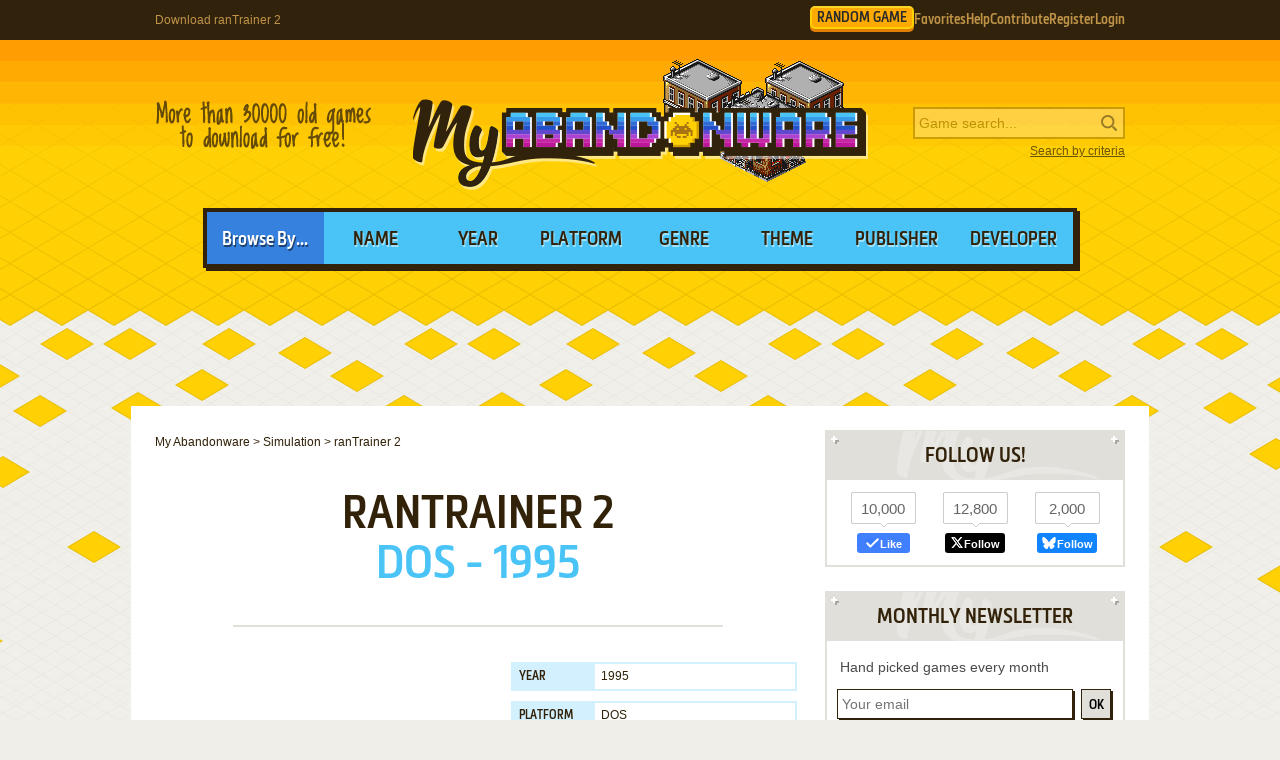

--- FILE ---
content_type: text/html; charset=UTF-8
request_url: https://www.myabandonware.com/game/rantrainer-2-mkv
body_size: 11212
content:
<!DOCTYPE html>
<html dir="ltr" lang="en-US">
<head>
    <!--  @formatter:off-->
    <style>
        #qc-cmp2-ui .qc-cmp2-home-button,#qc-cmp2-ui h2{font-family:MetronicProCSB,"Arial Black"!important;font-weight:400}#qc-cmp2-ui figure .logo-container{width:300px;height:60px}#qc-cmp2-ui h2{margin-bottom:7px!important;text-transform:uppercase}#qc-cmp2-ui .qc-cmp2-footer{box-shadow:none}#qc-cmp2-ui button[mode=primary],#qc-cmp2-ui button[mode=secondary]{font-family:MetronicProCSB,"Arial Black"!important;font-size:18px;border-radius:0}#qc-cmp2-ui button[mode=primary]{border:2px solid #32220b;box-shadow:3px 3px 0 #32220b}#qc-cmp2-ui .qc-cmp2-home-button,#qc-cmp2-ui button[mode=secondary]{box-shadow:3px 3px 0 rgba(0,0,0,.1)}.qc-cmp2-summary-buttons button:first-child{background:#fff;color:#405e85}.qc-cmp2-summary-buttons button:last-child{background:#3681de;color:#fff}.qc-cmp2-summary-buttons button span{padding-top:2px!important;font-family:MetronicProCSB,"Arial Black"!important}.qc-cmp2-summary-buttons button:hover{box-shadow:3px 3px 0 rgba(0,0,0,.25)!important;color:#fff!important;background:#2f73c5!important;cursor:pointer}.qc-cmp2-summary-buttons button span:hover{cursor:pointer}#qc-cmp2-ui .qc-cmp2-buttons-desktop button{font-size:16px}#qc-cmp2-ui{border:4px solid #32220b;box-shadow:3px 3px 0 #32220b}#qc-cmp2-ui .qc-cmp2-home-button{background:#fff;font-size:18px;border-radius:0;padding:5px 10px}@media (max-width:475px){#qc-cmp2-ui .qc-cmp2-link-inline{font-size:1em}}@media (min-width:768px){#qc-cmp2-ui{max-height:80vh}}
    </style>
    <!-- InMobi Choice. Consent Manager Tag v3.0 (for TCF 2.2) -->
    <script type="text/javascript" async=true>
        !function(){var o,e=window.location.hostname,t=document.createElement("script"),n=document.getElementsByTagName("script")[0],e="https://cmp.inmobi.com".concat("/choice/","1v2aYhFqnuEGn","/",e,"/choice.js?tag_version=V3"),p=0;t.async=!0,t.type="text/javascript",t.src=e,n.parentNode.insertBefore(t,n),function(){for(var e,a="__tcfapiLocator",n=[],s=window;s;){try{if(s.frames[a]){e=s;break}}catch(e){}if(s===window.top)break;s=s.parent}e||(!function e(){var t,n=s.document,p=!!s.frames[a];return p||(n.body?((t=n.createElement("iframe")).style.cssText="display:none",t.name=a,n.body.appendChild(t)):setTimeout(e,5)),!p}(),s.__tcfapi=function(){var e,t=arguments;if(!t.length)return n;"setGdprApplies"===t[0]?3<t.length&&2===t[2]&&"boolean"==typeof t[3]&&(e=t[3],"function"==typeof t[2]&&t[2]("set",!0)):"ping"===t[0]?(e={gdprApplies:e,cmpLoaded:!1,cmpStatus:"stub"},"function"==typeof t[2]&&t[2](e)):("init"===t[0]&&"object"==typeof t[3]&&(t[3]=Object.assign(t[3],{tag_version:"V3"})),n.push(t))},s.addEventListener("message",function(n){var p="string"==typeof n.data,e={};try{e=p?JSON.parse(n.data):n.data}catch(e){}var a=e.__tcfapiCall;a&&window.__tcfapi(a.command,a.version,function(e,t){t={__tcfapiReturn:{returnValue:e,success:t,callId:a.callId}};p&&(t=JSON.stringify(t)),n&&n.source&&n.source.postMessage&&n.source.postMessage(t,"*")},a.parameter)},!1))}(),o=["2:tcfeuv2","6:uspv1","7:usnatv1","8:usca","9:usvav1","10:uscov1","11:usutv1","12:usctv1"],window.__gpp_addFrame=function(e){var t;window.frames[e]||(document.body?((t=document.createElement("iframe")).style.cssText="display:none",t.name=e,document.body.appendChild(t)):window.setTimeout(window.__gpp_addFrame,10,e))},window.__gpp_stub=function(){var e=arguments;if(__gpp.queue=__gpp.queue||[],__gpp.events=__gpp.events||[],!e.length||1==e.length&&"queue"==e[0])return __gpp.queue;if(1==e.length&&"events"==e[0])return __gpp.events;var t=e[0],n=1<e.length?e[1]:null,p=2<e.length?e[2]:null;if("ping"===t)n({gppVersion:"1.1",cmpStatus:"stub",cmpDisplayStatus:"hidden",signalStatus:"not ready",supportedAPIs:o,cmpId:10,sectionList:[],applicableSections:[-1],gppString:"",parsedSections:{}},!0);else if("addEventListener"===t){"lastId"in __gpp||(__gpp.lastId=0),__gpp.lastId++;var a=__gpp.lastId;__gpp.events.push({id:a,callback:n,parameter:p}),n({eventName:"listenerRegistered",listenerId:a,data:!0,pingData:{gppVersion:"1.1",cmpStatus:"stub",cmpDisplayStatus:"hidden",signalStatus:"not ready",supportedAPIs:o,cmpId:10,sectionList:[],applicableSections:[-1],gppString:"",parsedSections:{}}},!0)}else if("removeEventListener"===t){for(var s=!1,i=0;i<__gpp.events.length;i++)if(__gpp.events[i].id==p){__gpp.events.splice(i,1),s=!0;break}n({eventName:"listenerRemoved",listenerId:p,data:s,pingData:{gppVersion:"1.1",cmpStatus:"stub",cmpDisplayStatus:"hidden",signalStatus:"not ready",supportedAPIs:o,cmpId:10,sectionList:[],applicableSections:[-1],gppString:"",parsedSections:{}}},!0)}else"hasSection"===t?n(!1,!0):"getSection"===t||"getField"===t?n(null,!0):__gpp.queue.push([].slice.apply(e))},window.__gpp_msghandler=function(n){var p,a="string"==typeof n.data;try{var t=a?JSON.parse(n.data):n.data}catch(e){t=null}"object"==typeof t&&null!==t&&"__gppCall"in t&&(p=t.__gppCall,window.__gpp(p.command,function(e,t){t={__gppReturn:{returnValue:e,success:t,callId:p.callId}};n.source.postMessage(a?JSON.stringify(t):t,"*")},"parameter"in p?p.parameter:null,"version"in p?p.version:"1.1"))},"__gpp"in window&&"function"==typeof window.__gpp||(window.__gpp=window.__gpp_stub,window.addEventListener("message",window.__gpp_msghandler,!1),window.__gpp_addFrame("__gppLocator"));var a,s=function(){var e=arguments;typeof window.__uspapi!==s&&setTimeout(function(){void 0!==window.__uspapi&&window.__uspapi.apply(window.__uspapi,e)},500)};void 0===window.__uspapi&&(window.__uspapi=s,a=setInterval(function(){p++,window.__uspapi===s&&p<3?console.warn("USP is not accessible"):clearInterval(a)},6e3))}();
    </script>
    <!-- End InMobi Choice. Consent Manager Tag v3.0 (for TCF 2.2) -->
    <!--    @formatter:on-->

    <meta charset="utf-8">

    <link rel="preconnect" href="https://www.google-analytics.com">
    <link rel="preconnect" href="https://cmp.inmobi.com">
    <link rel="preconnect" href="https://ad.missena.io/">

            <link rel="preload" as="image" href="/media/css/img/logo-simulation.png"/>
        <link rel="preload" as="font" type="font/woff2" href="/media/css/font/MetronicProCSB.woff2" crossorigin/>

    
    <link rel="apple-touch-icon" sizes="180x180" href="/apple-touch-icon.png">
    <link rel="icon" type="image/png" sizes="32x32" href="/favicon-32x32.png">
    <link rel="icon" type="image/png" sizes="16x16" href="/favicon-16x16.png">
    <link rel="manifest" href="/manifest.json">
    <link rel="mask-icon" href="/safari-pinned-tab.svg" color="#5bbad5">
    <meta name="theme-color" content="#ffffff">

    <meta name=viewport content="width=device-width, initial-scale=1">

    <script src="/wp-content/plugins/wp-banners/js/wp-banners.js" async></script>

    <meta http-equiv="content-language" content="en-US" >
<meta property="fb:admins" content="651077485" >
<meta property="fb:page_id" content="119462358150747" >
<meta property="og:description" content="Remember ranTrainer 2, an old video game from 1995? Download it and play again on MyAbandonware." >
<meta property="og:image" content="https://www.myabandonware.com/media/img/facebook/logo-v2.png" >
<meta property="og:locale" content="en_US" >
<meta property="og:site_name" content="My Abandonware" >
<meta property="og:title" content="ranTrainer 2" >
<meta property="og:type" content="product" >
<meta property="og:url" content="https://www.myabandonware.com/game/rantrainer-2-mkv" >
<meta property="product:category" content="Video Games" >
<meta name="keywords" content="abandonware" >
<meta name="description" content="In 1995, Greenwood Entertainment Software GmbH, Corvus Verlags- und Mediengesellschaft publishes ranTrainer 2 on DOS. This simulation and sports game is now abandonware and is set in a managerial and soccer / football (european) themes." >
<meta name="robots" content="all" >
<meta name="language" content="en-US" >
<meta name="copyright" content="https://utopiaweb.fr/" >
    <title>Download ranTrainer 2 - My Abandonware</title>
    <script>
        window.viewPortWidth = Math.max(document.documentElement.clientWidth, window.innerWidth || 0);

        function insScript(A, e = ! 0, n = () => {
        }) {
            var o = document.createElement("script");
            o.async = e, o.src = A, o.onload = n;
            n = document.getElementsByTagName("script")[0];
            n.parentNode.insertBefore(o, n)
        }
    </script>

    <script>window.artstr = "m116";</script>
        <script async src="/media/js/prbid/vendor/prebid10.20.0.js?v=1765903031"></script>
        <script src="/media/js/prbid/prebid-wrapper.min.js?v=1768297670"></script><style>
*[id^="google_ads_iframe"]:empty{display:none}.m116, .c-rectangle_multi{display:flex;justify-content:center;align-items:center}.m116cb .wgl img{width:100%;max-width:468px}.m116 img[width="1"]{position:absolute}.m116cb{position:relative;width:646px;text-align:center;margin-bottom:24px;overflow:hidden;line-height:1px;min-height:90px}.m116cb:not(:has(.adm-ad-rendered)){background-color:#F1F1F1}.m116cb > div{margin:0 auto}.m116cb img{max-width:100%;width:auto}.m116pb{width:100%;text-align:center}#l .m116 .item + .item{margin-top:20px}.m116st{position:-webkit-sticky;position:sticky;top:20px;min-height:600px}.m116st:empty{display:none}.item.m116{width:300px;position:relative;padding-top:20px;margin-bottom:36px;margin-top:12px}.item.m116:after{display:block;content:"Ads";position:absolute;top:-6px;left:0;width:100%;text-align:center;font-family:"Lucida Grande", Arial, sans-serif;color:#444;font-size:11px}.item.m116 img{width:300px}.item.m116-1{margin-left:0}.item.m116-2{margin-right:0}.item.m116-3{display:none}#m116TUM{height:90px;display:flex;justify-content:center;align-items:center}div[id="banner_billboard"]{width:970px;height:250px;text-align:center}div[id="banner_billboard_m"]{display:none}div[id^="rectangle_mid"]{width:300px;height:250px;text-align:center}div[id^="rectangle_mid_m"]{display:none}div[id="banner_top"]{width:728px;height:90px;text-align:center}div[id="banner_top_m"]{display:none}div[id="banner_bot"]{width:728px;height:90px;text-align:center}div[id="banner_bot_m"]{display:none}div[id^="banner_mid"]{width:728px;height:90px;text-align:center}div[id^="banner_mid_m"]{display:none}div[id^="sidebar_right"]{width:300px;height:600px;display:flex;justify-content:center;align-items:center;text-align:center}@media (max-width:1020px){#m116TUM{height:100px}}#m116GPUS{margin-top:24px}#m116ST{min-height:600px}#m116ST:empty{display:none}#m116SB{min-height:600px}#m116SB:empty{display:none}#m116CLX{width:100%;min-height:250px;grid-template-columns:1fr 1fr 1fr}#m116CLX > div{line-height:1px}@media (max-width:1020px){#m116CLX{grid-template-columns:1fr 1fr}#m116CLX > *:last-child{display:none !important}}@media (max-width:768px){#m116CLX{grid-template-columns:1fr;row-gap:20px}div[id="banner_billboard"]{display:none}div[id="banner_billboard_m"]{display:flex;justify-content:center;align-items:center;width:336px;height:480px}div[id^="rectangle_mid"]{display:none}div[id^="rectangle_mid_m"]{display:flex;justify-content:center;align-items:center;width:336px;height:280px}div[id="banner_top"]{display:none}div[id="banner_top_m"]{display:flex;justify-content:center;align-items:center;width:320px;height:100px}div[id="banner_bot"]{display:none}div[id="banner_bot_m"]{display:flex;justify-content:center;align-items:center;width:320px;height:100px}div[id^="banner_mid"]{display:none}div[id^="banner_mid_m"]{display:flex;justify-content:center;align-items:center;width:320px;height:100px}div[id^="sidebar_right"]{display:none}}#m116CLX:empty{display:none}#m116CLX.flx{display:flex;justify-content:space-between}#m116CL1 > a > img,
#m116CL2 > a > img{width:300px}#m116CT{text-align:center}#m116CT > div{margin:0 auto}#m116CT .item{text-align:left}#m116CT img.f{display:inline-block}#m116CT img.s{display:none}#m116CLX.item.ba:after{width:100%}#m116ST > a > img,
#m116SB > a > img{width:300px}.mmt-primary div[id$="_ad"] a:not(:only-child){display:none !important}@media screen and (max-width:1020px){.m116cb{width:100%}}@media screen and (max-width:860px){.m116cb{width:100%}.m116cb .wgl img{max-width:728px}}@media screen and (max-width:670px){.m116cb{width:104%;margin-left:-2%}}@media screen and (min-width:1350px) and (min-height:600px){.m116cb{width:970px}.m116cb .wgl img{max-width:728px}}@media screen and (max-width:330px){\##m116CT img.s{display:inline-block}\##m116CT img.f{display:none}}</style>
            <script type="text/javascript" async src="https://ad.missena.io/?t=PA-87833677"></script>
    
            <!-- Google tag (gtag.js) -->
        <script async src="https://www.googletagmanager.com/gtag/js?id=G-E2247S2XBP"></script>
        <script>
            window.dataLayer = window.dataLayer || [];

            function gtag() {
                dataLayer.push(arguments);
            }

            gtag('js', new Date());

            gtag('config', 'G-E2247S2XBP');
        </script>
    
    <script async src="/media/js/gamelist-controls.min.js?v=1687858394"></script>
<script async src="/media/js/browsehover.min.js?v=1661863781"></script>
    <script type="application/ld+json">
        {
            "@context": "http://schema.org",
            "@type": "WebSite",
            "name": "My Abandonware",
            "alternateName": "MyAbandonware",
            "url": "https://www.myabandonware.com",
            "image": "https://www.myabandonware.com/media/img/assets/myabandonware-square-1.png"
        }
    </script>
    <script type="application/ld+json">
        {
            "@context": "http://schema.org",
            "@type": "Organization",
            "name": "My Abandonware",
            "url": "https://www.myabandonware.com/",
            "sameAs": [
                "https://www.facebook.com/myabandonware",
                "https://x.com/myabandonware"
            ]
        }
    </script>

    <link href="/media/css/style.css?v=1763400490" rel="stylesheet" type="text/css"/>
    <script type="application/javascript" src="/media/js/myab.min.js?v=1738853067" defer></script>

    </head>
<body>

<div id="c" class="o-content  ">

    <div id="h" class="c">

        <div class="b1">
            <h1>Download ranTrainer 2</h1>
            <div class="c-user-feat">

                                <a href="/browse/random" class="o-account c-random-game">RANDOM GAME</a>

                <a href="/favorites/" class="o-account c-user-feat__favorites" title="Browse your Favorite Games" rel="nofollow">Favorites</a>
                <a href="/howto/" class="o-account c-help">Help</a>
                <a href="/contribute/" class="o-account c-user-feat__contribute" title="Help us by contributing">Contribute</a>

                                    <a href="/register/" class="o-account c-user-feat__register" title="Create an account">Register</a>
                    <a href="/login/" class="o-account c-user-feat__login" title="Login MAW">Login</a>
                            </div>
        </div>

        <div class="b2">

            <a class="logo simulation" href="/">MyAbandonware</a>
            <div class="pitch" title="Real count is close to 36600">More than 36600 old games to download for
                                                                                                       free!
            </div>
            <form id="search" method="post" action="/search/">
                <fieldset>
                    <input type="text" value="" name="searchValue" class="inputText" placeholder="Game search...">
                    <input type="submit" value="s" class="c-search_submit" title="Search game">
                </fieldset>
                <script type="application/ld+json">
                    {
                        "@context": "http://schema.org",
                        "@type": "WebSite",
                        "url": "https://www.myabandonware.com/",
                        "potentialAction": {
                            "@type": "SearchAction",
                            "target": "https://www.myabandonware.com/search/q/{searchValue}",
                            "query-input": "required name=searchValue"
                        }
                    }
                </script>
                <a href="/search" id="advsearch">Search by criteria</a>
            </form>
        </div>

        <div class="b3">
            <span>Browse By...</span>
            <ul>
                <li>
                    <a href="/browse/name/">Name</a>
                </li>
                <li>
                    <a href="/browse/year/">Year</a>
                </li>
                <li>
                    <a href="/browse/platform/">Platform</a>
                </li>
                <li>
                    <a href="/browse/genre/">Genre</a>
                </li>
                <li>
                    <a href="/browse/theme/">Theme</a>
                </li>
                <li>
                    <a class="a16" href="/browse/publisher/">Publisher</a>
                </li>
                <li>
                    <a class="a16" href="/browse/developer/">Developer</a>
                </li>
            </ul>
        </div>

        <div style="line-height:1px" id="m116TUM"><div id="banner_top"></div><div id="banner_top_m"></div><div class="adm-passback" style="display: none"><a target="_top" href="/visual/r-3/?u=%2Fom.forgeofempires.com%2Ffoe%2Fus%2F%3Fref%3Dutopw_us_us" rel="nofollow noreferrer" style="display:flex;justify-content:center;"><picture><source data-srcset="/media/img/innog/foe/default/860-19083_Forge_of_Empires_button_en_NzI4eDkw.webp"><img data-source="/media/img/innog/foe/default/860-19083_Forge_of_Empires_button_en_NzI4eDkw.jpg" width="728" height="90" style="max-width:100%;height:auto;" /></picture></a></div></div>
    </div>

    <div id="pw" class="c">

        <div id="content">

            <ol vocab="https://schema.org/" typeof="BreadcrumbList" class="breadCrumb c-breadcrumb">
                <li property="itemListElement" typeof="ListItem"><a property="item" typeof="WebPage" href="/"><span property="name">My Abandonware</span></a><meta property="position" content="1"></li> &gt; <li property="itemListElement" typeof="ListItem"><a property="item" typeof="WebPage" href="/browse/genre/simulation-7/"><span property="name">Simulation</span></a><meta property="position" content="2"></li> &gt; <li property="itemListElement" typeof="ListItem"><span property="name">ranTrainer 2</span><meta property="position" content="3"></li>            </ol>

            
<div class="box">

    <h2>ranTrainer 2</h2>
    <p class="h2 h2--subtitle">
        DOS - 1995    </p>

    
    
</div>


<div class="box metas">

    <div>
        <div class="m116" id="m116CT"><div id="rectangle_top"></div><div id="rectangle_top_m"></div><div class="adm-passback" style="display: none"><a target="_top" href="/visual/r-7/?u=%2Fclick%3Fpid%3D1507%26offer_id%3D84" rel="nofollow noreferrer" style="display:flex;justify-content:center;"><img data-source="/media/img/nextrs/hrwrs/default/hw_st_promonewloot57_MzM2eDI4MA==_en.jpg" width="336" height="280" style="max-width:100%;height:auto;" /></a></div></div>    </div>

    <div class="gameData js-gamelist">
        <table class="gameInfo"><tbody>
<tr>
<th scope="row">Year</th>
<td><a href="/browse/year/1995/">1995</a></td>
</tr>
<tr>
<th scope="row">Platform</th>
<td><a href="/browse/platform/dos/">DOS</a></td>
</tr>
<tr>
<th scope="row">Released in</th>
<td>Germany (1995)<br />Germany (1996)<br />Germany (1997)</td>
</tr>
<tr>
<th scope="row">Genre</th>
<td><a class='gel' title='Browse games of this genre' href='/browse/genre/simulation-7/'>Simulation</a>, <a class='gel' title='Browse games of this genre' href='/browse/genre/sports-8/'>Sports</a></td>
</tr>
<tr>
<th scope="row">Theme</th>
<td><a class='thl' title='Browse games of this theme' href='/browse/theme/managerial-13/'>Managerial</a>, <a class='thl' title='Browse games of this theme' href='/browse/theme/soccer-football-european-1y/'>Soccer / Football (European)</a></td>
</tr>
<tr>
<th scope="row">Publisher</th>
<td><a href='/browse/publisher/corvus-verlags-und-mediengesellschaft-6ny/'>Corvus Verlags- und Mediengesellschaft</a>, <a href='/browse/publisher/greenwood-entertainment-software-gmbh-18j/'>Greenwood Entertainment Software GmbH</a></td>
</tr>
<tr>
<th scope="row">Developer</th>
<td><a href='/browse/developer/independent-arts-software-gmbh-4bt/'>Independent Arts Software GmbH</a></td>
</tr>
<tr>
<th scope="row">Perspective</th>
<td>Isometric</td>
</tr>
</tbody></table>
<div class="c-game_user-controls js-gamelist"><form method="post" action="/favorites/add" class="c-gamelist-controls  c-gamelist-controls--nigl">
            <input type="hidden" name="gameIndex" class="c-gamelist-controls__input" value="/game/rantrainer-2-mkv"/>
            <button type="submit" class="c-gamelist-controls__button js-gamelist-add" title="Add to favorites">Add to favorites</button>
            </form></div>    </div>


</div>


<div class="box gameRateDL">

    <div class="gameRate">
        <div class="gameRater" id="grRa"><div style="width:100%;" id="grRaA"></div><button style="width:100%;" onclick="return __myAbRateGame(5);"></button><button style="width:80%;" onclick="return __myAbRateGame(4);"></button><button style="width:60%;" onclick="return __myAbRateGame(3);"></button><button style="width:40%;" onclick="return __myAbRateGame(2);"></button><button style="width:20%;" onclick="return __myAbRateGame(1);"></button></div><div id="grRaB" class="gameRated"><span>5</span> / <span>5</span> - <span>1</span> vote</div> <script type="text/javascript">
            (function () {
                var r = new XMLHttpRequest();
                var rUrl = '/game/rate/rantrainer-2-mkv/';

                var grRa = document.getElementById('grRa');
                var grRaA = document.getElementById('grRaA');
                var grRaB = document.getElementById('grRaB');
                var __myAbRateGame = function (nb) {

                    grRa.className = grRa.className + ' rated';
                    grRaA.style.width = (nb * 20) + '%';
                    grRaB.innerHTML = "Thanks!";

                    r.open("POST", rUrl + nb + '/', true);
                    r.setRequestHeader("X-Requested-With", "XMLHttpRequest");
                    r.send();

                    return false;
                };
                document.__myAbRateGame = __myAbRateGame;
            })();
        </script>    </div>

                <div class="gameBigB gameDL">
                <a href="#download">Download
                    <span>329 MB</span>
                </a>
            </div>

                        </div>


<div class="box">

    <h3>Description of ranTrainer 2</h3>

    <p>In 1995, Greenwood Entertainment Software GmbH, Corvus Verlags- und Mediengesellschaft publishes ranTrainer 2 on DOS. This simulation and sports game is now abandonware and is set in a managerial and soccer / football (european) themes.</p>
    
    
    
            <h4>External links</h4>

        <ul class="extLinks">
            <li class="mobygames"><a href="https://www.mobygames.com/game/40800/rantrainer-2/" rel="nofollow">MobyGames</a>        </ul>
    
    
</div>



    <div class="box">
        <p>This game has no in game-capture, if you download it, you could maybe
            <a href="/screenshots/">send us some screenshots</a>
           ?
        </p>
    </div>



<div class="box">

    <h3 class="rel" id="comAnchor">Comments and reviews</h3>

    <div id="postedComments"><div class="gameComments" id="grCo">                    <div class="gameComment">

                        <div class="voting">
                            <a href="#" class="vote vote-up" onclick="return __myAbSendVote(116424, 1);">&uarr;</a>
                            <a href="#" class="vote vote-down" onclick="return __myAbSendVote(116424, 0);">&darr;</a>
                        </div>

                        <p class='username' style="background-position: left 0px;">
                            <span class="user">CJ Apple</span>
                            <span class="dateComment">2025-10-26</span>
                            <span class="voteCount count good">
                                <span id="voteCount116424">1</span> point
                            </span>
                            
                        </p>
                        <p class='comment'>How do I get this to run in D Fend Reloaded because after the installation, no order works.</p>
                    </div></div><script type="text/javascript">
    (function () {
        var curComId;
        var r = new XMLHttpRequest();
        var rUrl = '/game/vote/rantrainer-2-mkv/';
        r.onreadystatechange = function () {
            if (r.readyState != 4) {
                return;
            }
            if (r.status != 200) {
                if (r.responseText) {
                    alert('Unable to vote, sorry');
                } else {
                    alert('Unable to vote, sorry');
                }
                return;
            }
            document.getElementById("voteCount" + curComId).innerHTML = r.responseText;
        };
        var __myAbSendVote = function (comId, isUp) {
            curComId = comId;
            r.open("POST", rUrl, true);
            r.setRequestHeader("X-Requested-With", "XMLHttpRequest");
            r.setRequestHeader('Content-type', 'application/x-www-form-urlencoded');
            data = 'comId=' + encodeURIComponent(comId) + '&isUp=' + encodeURIComponent(isUp);
            r.send(data);
            return false;
        };
        document.__myAbSendVote = __myAbSendVote;
    })();
</script></div>
</div>


<div class="box" id="postComment">

    <h3>Write a comment</h3>

    <p>Share your gamer memories, help others to run the game or comment anything you'd like. If you have trouble to run
        ranTrainer 2,
       read the
        <a href="/howto/">abandonware guide</a>
       first!
    </p>

    <div id="grWCoR"></div>

    <div id="grWCoF">
        <form class="ajax" action="/game/comment/rantrainer-2-mkv/" method="post"
              onsubmit="return __myAbSendComment();">
            <fieldset>
                <div class="error">&nbsp;</div>
                <label for="username">Your nickname:</label>
                <div class="inputDiv">
                    <input type="text" id="grWCoU" name="name" value=""/>
                </div>
                <label for="comment">Your comment:</label>
                <div class="textareaDiv">
                    <textarea id="grWCoC" name="comment"></textarea>
                </div>
                            </fieldset>

            <div class="buttons light" id="grWCoB">
                <a class="button" href="#" onclick="return __myAbSendComment();">Send comment</a>
            </div>

            <script type="text/javascript">
                (function () {
                    var grWCoF = document.getElementById('grWCoF');
                    var grWCoU = document.getElementById('grWCoU');
                    var grWCoC = document.getElementById('grWCoC');
                    var grWCoB = document.getElementById('grWCoB');
                    var grWCoD = document.getElementById('grWCoD');

                    var r = new XMLHttpRequest();
                    var rUrl = '/game/comment/rantrainer-2-mkv/';
                    r.onreadystatechange = function () {
                        if (r.readyState != 4) {
                            return;
                        }
                        if (r.status != 200) {
                            if (r.responseText) {
                                alert(r.responseText);
                            } else {
                                alert('Error');
                            }
                            return;
                        }
                        grWCoR.innerHTML = r.responseText;
                        grWCoF.innerHTML = "";
                    };
                    var __myAbSendComment = function () {
                        r.open("POST", rUrl, true);
                        r.setRequestHeader("X-Requested-With", "XMLHttpRequest");
                        r.setRequestHeader('Content-type', 'application/x-www-form-urlencoded');
                        data = 'name=' + encodeURIComponent(grWCoU.value) + '&comment=' + encodeURIComponent(grWCoC.value) + (grWCoD && grWCoD.length > 0 ? '&releaseId=' + encodeURIComponent(grWCoD.value) : "");
                        r.send(data);
                        return false;
                    };
                    document.__myAbSendComment = __myAbSendComment;
                })();
            </script>

        </form>
    </div>

</div>

<div class="box" id="download" data-country="US">

    <h3>Download ranTrainer 2</h3>

    <p>We may have multiple downloads for few games when different versions are available.
Also, we try to upload manuals and extra documentation when possible. If you have additional files to contribute or have the game in another language, please contact us!</p><h4 class="platformDownload" id="DOS">DOS Version</h4><div class="m116 m116cb" id="m116CB"><div id="banner_mid-1"></div><div id="banner_mid_m-1"></div><div class="adm-passback" style="display: none"><a target="_top" href="/visual/r-3/?u=%2Fom.forgeofempires.com%2Ffoe%2Fus%2F%3Fref%3Dutopw_us_us" rel="nofollow noreferrer" style="display:flex;justify-content:center;"><picture><source data-srcset="/media/img/innog/foe/default/36-19068_Forge_of_Empires_button_en_NzI4eDkw.webp"><img data-source="/media/img/innog/foe/default/36-19068_Forge_of_Empires_button_en_NzI4eDkw.jpg" width="728" height="90" style="max-width:100%;height:auto;" /></picture></a></div></div><div class="buttons c-downloads__count-1"><a href="/download/mkvk-rantrainer-2" class="button download" rel="nofollow">Download<span class="c-download__text"><img src='/media/img/lang/de.gif' alt='German version' title='German version' width='16px' height='11px' />  329 MB</span></a>
</div>
    <script type="application/ld+json">{
    "@context": "http:\/\/schema.org",
    "@type": "VideoGame",
    "name": "ranTrainer 2",
    "url": "https:\/\/www.myabandonware.com\/game\/rantrainer-2-mkv",
    "playMode": "SinglePlayer",
    "applicationCategory": "Game",
    "gamePlatform": [
        "DOS"
    ],
    "publisher": [
        "Greenwood Entertainment Software GmbH",
        "Corvus Verlags- und Mediengesellschaft"
    ],
    "author": [
        "Independent Arts Software GmbH"
    ],
    "datePublished": "1995",
    "genre": [
        "Simulation",
        "Sports"
    ],
    "fileSize": "329 MB",
    "aggregateRating": {
        "@type": "AggregateRating",
        "ratingValue": "5",
        "ratingCount": "1"
    }
}</script>
</div>

    <div class="box">

        <h3>Similar games</h3>

        <p>Fellow retro gamers also downloaded these games:</p>

        <div class="items games">
            <div class="item itemListGame c-item-game "><div class="thumb c-item-game__thumb js-gamelist"><form method="post" action="/favorites/add" class="c-gamelist-controls c-gamelist-controls--browsing c-gamelist-controls--nigl">
            <input type="hidden" name="gameIndex" class="c-gamelist-controls__input" value="/game/rantrainer-gfh"/>
            <button type="submit" class="c-gamelist-controls__button js-gamelist-add" title="Add to favorites">Add to favorites</button>
            </form><a class="c-thumb__link" href="/game/rantrainer-gfh">
        <picture>
        <img class="c-thumb__img" alt="ranTrainer abandonware" src="/media/screenshots/default.png" data-alias="rantrainer" data-thumbs=""  loading="lazy" />
        </picture></a></div><a class="name c-item-game__name" href="/game/rantrainer-gfh">ranTrainer</a><span class="c-item-game__platforms">DOS, Amiga</span><span class="c-item-game__year">1994</span></div><div class="item itemListGame c-item-game "><div class="thumb c-item-game__thumb js-gamelist"><form method="post" action="/favorites/add" class="c-gamelist-controls c-gamelist-controls--browsing c-gamelist-controls--nigl">
            <input type="hidden" name="gameIndex" class="c-gamelist-controls__input" value="/game/championship-manager-italia-77y"/>
            <button type="submit" class="c-gamelist-controls__button js-gamelist-add" title="Add to favorites">Add to favorites</button>
            </form><a class="c-thumb__link" href="/game/championship-manager-italia-77y">
        <picture>
        <img class="c-thumb__img" alt="Championship Manager Italia abandonware" src="/media/screenshots/c/championship-manager-italia-ius/championship-manager-italia_2.png" data-alias="championship-manager-italia" data-thumbs="#2@#1@#4@#5"  loading="lazy" />
        </picture></a></div><a class="name c-item-game__name" href="/game/championship-manager-italia-77y">Championship Manager Italia</a><span class="c-item-game__platforms">DOS, Amiga</span><span class="c-item-game__year">1993</span></div><div class="item itemListGame c-item-game "><div class="thumb c-item-game__thumb js-gamelist"><form method="post" action="/favorites/add" class="c-gamelist-controls c-gamelist-controls--browsing c-gamelist-controls--nigl">
            <input type="hidden" name="gameIndex" class="c-gamelist-controls__input" value="/game/anpfiff-der-rtl-fussball-manager-n3b"/>
            <button type="submit" class="c-gamelist-controls__button js-gamelist-add" title="Add to favorites">Add to favorites</button>
            </form><a class="c-thumb__link" href="/game/anpfiff-der-rtl-fussball-manager-n3b">
        <picture>
        <img class="c-thumb__img" alt="Anpfiff: Der RTL Fussball-Manager abandonware" src="/media/screenshots/default.png" data-alias="anpfiff-der-rtl-fussball-manager" data-thumbs=""  loading="lazy" />
        </picture></a></div><a class="name c-item-game__name" href="/game/anpfiff-der-rtl-fussball-manager-n3b">Anpfiff: Der RTL Fussball-Manager</a><span class="c-item-game__platforms">Win</span><span class="c-item-game__year">2000</span></div><div class="item itemListGame c-item-game "><div class="thumb c-item-game__thumb js-gamelist"><form method="post" action="/favorites/add" class="c-gamelist-controls c-gamelist-controls--browsing c-gamelist-controls--nigl">
            <input type="hidden" name="gameIndex" class="c-gamelist-controls__input" value="/game/real-football-manager-edition-vzs"/>
            <button type="submit" class="c-gamelist-controls__button js-gamelist-add" title="Add to favorites">Add to favorites</button>
            </form><a class="c-thumb__link" href="/game/real-football-manager-edition-vzs">
        <picture>
        <img class="c-thumb__img" alt="Real Football: Manager Edition abandonware" src="/media/screenshots/r/real-football-manager-edition-1cmv/thumbs/real-football-manager-edition_16.png" data-alias="real-football-manager-edition" data-thumbs="#16@#1@#2@#3@#4@#5@#6@#7@#8@#9@#10@#11@#12@#13@#14@#15@#17@#18@#19@#20@#21@#22@#23@#24@#25@#26@#27@#28@#29@#30@#31@#32"  loading="lazy" />
        </picture></a></div><a class="name c-item-game__name" href="/game/real-football-manager-edition-vzs">Real Football: Manager Edition</a><span class="c-item-game__platforms">J2ME</span><span class="c-item-game__year">2007</span></div><div class="item itemListGame c-item-game "><div class="thumb c-item-game__thumb js-gamelist"><form method="post" action="/favorites/add" class="c-gamelist-controls c-gamelist-controls--browsing c-gamelist-controls--nigl">
            <input type="hidden" name="gameIndex" class="c-gamelist-controls__input" value="/game/championship-manager-93-77x"/>
            <button type="submit" class="c-gamelist-controls__button js-gamelist-add" title="Add to favorites">Add to favorites</button>
            </form><a class="c-thumb__link" href="/game/championship-manager-93-77x">
        <picture>
        <img class="c-thumb__img" alt="Championship Manager 93 abandonware" src="/media/screenshots/c/championship-manager-93-iua/championship-manager-93_3.png" data-alias="championship-manager-93" data-thumbs="#3@#1@#2@#4@#5"  loading="lazy" />
        </picture></a></div><a class="name c-item-game__name" href="/game/championship-manager-93-77x">Championship Manager 93</a><span class="c-item-game__platforms">DOS, Amiga</span><span class="c-item-game__year">1993</span></div><div class="item itemListGame c-item-game "><div class="thumb c-item-game__thumb js-gamelist"><form method="post" action="/favorites/add" class="c-gamelist-controls c-gamelist-controls--browsing c-gamelist-controls--nigl">
            <input type="hidden" name="gameIndex" class="c-gamelist-controls__input" value="/game/ultimate-soccer-manager-98-99-bjq"/>
            <button type="submit" class="c-gamelist-controls__button js-gamelist-add" title="Add to favorites">Add to favorites</button>
            </form><a class="c-thumb__link" href="/game/ultimate-soccer-manager-98-99-bjq">
        <picture><source type="image/webp" srcset="/media/screenshots/u/ultimate-soccer-manager-98-99-iu8/thumbs/webp/ultimate-soccer-manager-98-99_2.webp">
        <img class="c-thumb__img" alt="Ultimate Soccer Manager 98-99 abandonware" src="/media/screenshots/u/ultimate-soccer-manager-98-99-iu8/thumbs/ultimate-soccer-manager-98-99_2.png" data-alias="ultimate-soccer-manager-98-99" data-thumbs="#2@#1@#3"  loading="lazy" />
        </picture></a></div><a class="name c-item-game__name" href="/game/ultimate-soccer-manager-98-99-bjq">Ultimate Soccer Manager 98-99</a><span class="c-item-game__platforms">Win</span><span class="c-item-game__year">1999</span></div><div class="item filler"></div>        </div>

    </div>


        </div>

        
        
            <div id="l">

                
                <div class="menu socials">
                    <div class="top">
                        <span>Follow Us!</span>
                    </div>

                    <div class="in">
                                                <div class="socialButton facebook">
                            <a href="https://www.facebook.com/myabandonware" target="_blank" rel="nofollow" title="Like our page on Facebook" class="icon">
                                <span class="fbC">10,000</span>
                            </a>
                            <a class="fakeBtn" target="_blank" rel="nofollow" title="Like our page on Facebook" href="https://www.facebook.com/myabandonware">
                                <span class="socialIcon"></span>
                                <span class="word">Like</span>
                            </a>
                        </div>
                        <div class="socialButton twitter">
                            <a href="https://x.com/myabandonware" target="_blank" rel="nofollow" title="Follow us on X" class="icon">
                                <span class="twC">12,800</span>
                            </a>
                            <a class="fakeBtn" target="_blank" rel="nofollow" title="Follow us on X" href="https://x.com/myabandonware">
                                <span class="socialIcon"></span>
                                <span class="word">Follow</span>
                            </a>
                        </div>
                        <div class="socialButton bluesky">
                            <a href="https://bsky.app/profile/myabandonware.com" target="_blank" rel="nofollow" title="Follow us on BlueSky" class="icon">
                                <span class="bsC">2,000</span>
                            </a>
                            <a class="fakeBtn" target="_blank" rel="nofollow" title="Follow us on BlueSky" href="https://bsky.app/profile/myabandonware.com">
                                <span class="socialIcon"></span>
                                <span class="word">Follow</span>
                            </a>
                        </div>
                    </div>
                </div>
                <div class="menu newsletter">
                    <div class="top">
                        <span>Monthly Newsletter</span>
                    </div>
                    <div class="in">
                        <form id="formSubscribeSide" method="post" action="/subscribe/">
                            <label id="formSubscribeSideIntro" for="inputNlMailSide">Hand picked games every month</label>
                            <input type="text" id="inputNlMailSide" name="inputNlMailSide" placeholder="Your email">
                            <button id="inputNlMailSideBtn" class="c-button">OK</button>
                            <div id="formSubscribeSideMsg" class="c-newsletter-subscribe-message"></div>
                        </form>
                    </div>
                </div>

                <div class="support menu">
                    <a class="support-us" href="https://www.buymeacoffee.com/myabandonware?utm_source=bmac-sidebar" title="Ad-free browsing included">
                        <img src="/media/css/img/support-us.png" loading="lazy" alt="Support Us on BuyMeACoffee" width="300" height="72"/>
                    </a>
                </div>

                                    <div class="menu">
                        <div class="m116" id="m116ST"><div id="sidebar_right"></div><div class="adm-passback" style="display: none"><a target="_top" href="/visual/r-3/?u=%2Fom.elvenar.com%2Fox%2Fus%2F%3Fref%3Dutopw_us_us" rel="nofollow noreferrer" style="display:flex;justify-content:center;"><picture><source data-srcset="/media/img/innog/lvnr/default/236-19067_Elvenar_button_en_MzAweDYwMA==.webp"><img data-source="/media/img/innog/lvnr/default/236-19067_Elvenar_button_en_MzAweDYwMA==.jpg" width="300" height="600" style="max-width:100%;height:auto;" /></picture></a></div></div>                    </div>
                

                <div class="menu topDownloads">
                    <div class="top">
                        <span>Top downloads</span>
                    </div>
                    <ul>
                        <li><a href="/game/need-for-speed-most-wanted-i4m" class="a1">Need for Speed: Most Wanted</a></li><li><a href="/game/sid-meier-s-civilization-1nj" class="a2">Sid Meier's Civilization</a></li><li><a href="/game/need-for-speed-underground-2-ega" class="a3">Need for Speed: Underground 2</a></li><li><a href="/game/silent-hill-2-restless-dreams-bgd" class="">Silent Hill 2: Restless Dreams</a></li><li><a href="/game/need-for-speed-ii-se-a4a" class="">Need for Speed II: SE</a></li><li><a href="/game/blur-gls" class="">Blur</a></li><li><a href="/game/the-house-of-the-dead-bed" class="">The House of the Dead</a></li><li><a href="/game/the-incredible-machine-1mg" class="">The Incredible Machine</a></li><li><a href="/game/oregon-trail-deluxe-1h9" class="">Oregon Trail Deluxe</a></li><li><a href="/game/mario-teaches-typing-1gl" class="">Mario Teaches Typing</a></li><li><a href="/game/prince-of-persia-pd" class="">Prince of Persia</a></li><li><a href="/game/the-house-of-the-dead-2-beg" class="">The House of the Dead 2</a></li><li><a href="/game/virtua-cop-2-byi" class="">Virtua Cop 2</a></li><li><a href="/game/black-white-2-bem" class="">Black & White 2</a></li><li><a href="/game/silent-hill-3-bge" class="">Silent Hill 3</a></li>                    </ul>
                    <div class="bottom">
                        <a href="/game/" title="See the Top 40 Games">List of top downloads</a>
                    </div>
                </div>

                                    <div class="menu">
                        <div class="m116" id="m116SB"><div id="sidebar_right_2"></div><div class="adm-passback" style="display: none"><a target="_top" href="/visual/r-4/?u=%2Fcmp%2FKFX57Q%2F26NCBJG%2F" rel="nofollow noreferrer" style="display:flex;justify-content:center;"><img data-source="/media/img/pwn/star-trek/default/17174_TNG_Launch_Statics_MzAweDYwMA==_C1_V1.jpeg" width="300" height="600" style="max-width:100%;height:auto;" /></a></div></div>                    </div>
                

                <div class="menu mostRecent">
                    <div class="top">
                        <span>Latest releases</span>
                    </div>
                    <ul>
                        <li><a href="/game/boulder-dash-m-e-zk4" class="a1">Boulder Dash M.E.</a></li><li><a href="/game/avoid-the-evil-space-eel-zjx" class="a2">Avoid the Evil Space Eel</a></li><li><a href="/game/within-a-deep-forest-zjv" class="a3">Within a Deep Forest</a></li><li><a href="/game/3d-bug-attack-zju" class="">3D Bug Attack</a></li><li><a href="/game/bone-idol-zjs" class="">Bone Idol</a></li>                    </ul>
                    <div class="bottom">
                        List of
                        <a href="/browse/recent/">new games here</a>
                        <br/>Follow us on
                        <a href="https://www.facebook.com/myabandonware" class="facebook">FB</a>
                        ,
                        <a href="https://x.com/myabandonware" class="twitter">X</a>
                        or
                        <a href="https://bsky.app/profile/myabandonware.com" class="bluesky">BlueSky</a>
                    </div>
                </div>

                <div class="menu needScreens">
                    <div class="top">
                        <span>Screenshots needed</span>
                    </div>
                    <ul>
                        <li><a href="/game/ultimate-writing-creativity-center-m7j" class="">Ultimate Writing & Creativity Center</a></li><li><a href="/game/im-jahre-des-herrn-vy6" class="">Im Jahre des Herrn...</a></li><li><a href="/game/office-building-3o1" class="">Office Building</a></li>                    </ul>
                    <div class="bottom">
                        Read our
                        <a href="/screenshots/">screenshot tutorial</a>
                    </div>
                </div>

                                    <div id="m116STD" class="m116st"><div id="sidebar_right_3"></div><div class="adm-passback" style="display: none"><a target="_top" href="/visual/r-5/?u=%2Fgame%2Fchildren_of_morta%3Fas%3D1823109184" rel="nofollow noreferrer" style="display:flex;justify-content:center;"><img data-source="/media/img/ogg/games/default/children_of_morta-MzAweDYwMA==.jpg" width="300" height="600" style="max-width:100%;height:auto;" /></a></div></div>                
            </div>

            <div class="cb"></div>

        
    </div>

    <div id="f" class="c">
        <p>
            <a href="/terms/">Terms</a>
            <a href="/about/">About</a>
            <a href="/contact/">Contact</a>
            <a href="/faq/">FAQ</a>
            <a href="/useful/">Useful links</a>
            <a href="/contribute/">Contribute</a>
            <a href="/screenshots/">Taking screenshots</a>
            <a href="/howto/">How to play</a>
        </p>

        <a class="myab" href="/">MyAbandonware</a>

        <a class="utopiaweb" title="Visit utopiaweb website" href="https://utopiaweb.fr/">utopiaweb</a>
    </div>

</div>

    <script type="application/javascript" src="/media/js/gogfill.min.js?v=1768600000"
            defer></script>





</body>
</html>
